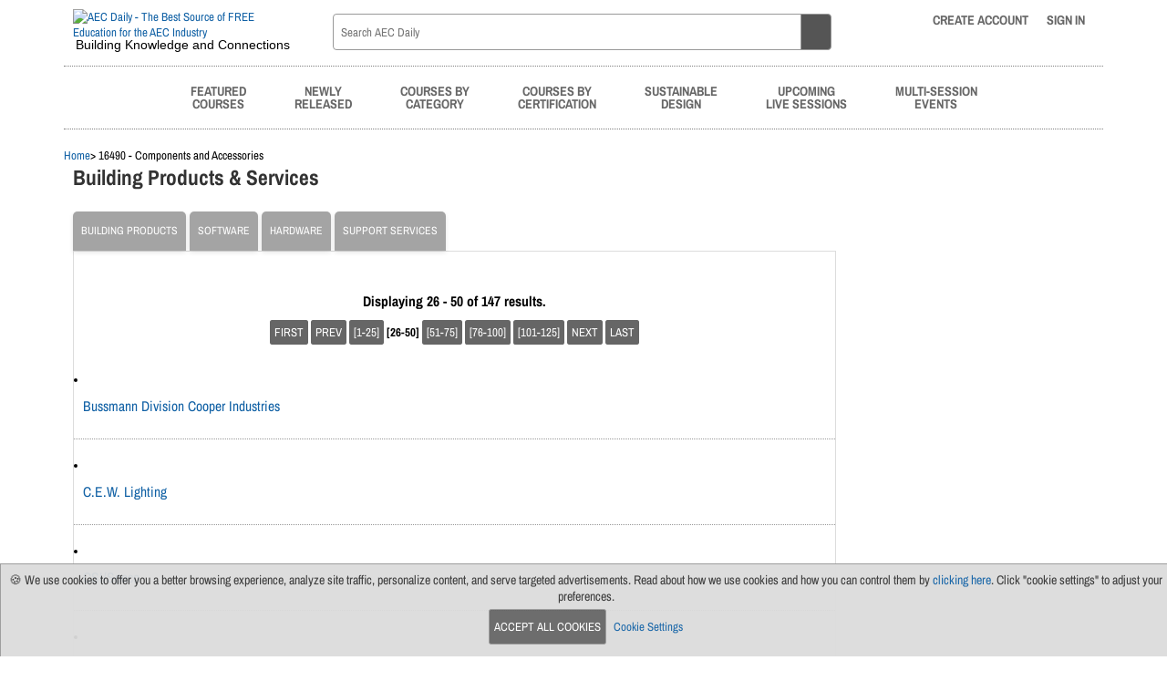

--- FILE ---
content_type: text/html; charset=utf-8
request_url: https://www.aecdaily.com/bpl.php?parent_id=977&pos=26
body_size: 5750
content:
<!DOCTYPE html>
   <html xmlns="http://www.w3.org/1999/xhtml">
    <head>	    <meta http-equiv="Content-Type" content="text/html; charset=UTF-8" />
<meta name="Description" content="One of the largest sources of free continuing education courses for architects, engineers, contractors and other construction professionals." />
<meta name="msvalidate.01" content="0C35563A5FDC59DBA8CD12F8A06590E1" />
<meta name="theme-color" content="#e6e6e6" />
<meta name="viewport" content="width=device-width, initial-scale=1" />

<script type="text/javascript" src="/javascript/global.js.php" ></script> 
<title>
    AEC Daily Building Product Library -
    </title>

<link rel="preconnect" href="https://fonts.bunny.net">
<link rel="preconnect" href="https://static.aecdaily.com">

<script src="//static.aecdaily.com/jquery/jquery-3.7.1.min.js"></script>
<script src="//static.aecdaily.com/parsley/2.8.1/parsley.min.js"></script>
<script src="//static.aecdaily.com/opentip/2.4.6/js/opentip-jquery.js"></script>
<script src="//static.aecdaily.com/flatpickr/4.4.4/flatpickr.min.js"></script>
<script src="//static.aecdaily.com/jquery-modal/0.9.1/jquery.modal.min.js"></script>
<script src="/v/1749070228/javascript/main_aec.js"></script>
<script src="/v/1495504742/javascript/jquery.fancybox.js"></script>
<script src="/v/1531835711/javascript/jquery.autocomplete.js"></script>
<script src="//static.aecdaily.com/jquery_pkgs/jquery-validation-1.20.1/dist/jquery.validate.min.js"></script>
<script src="/v/1549314849/javascript/opentip-jquery-aecdaily.js"></script>
<script src="/v/1663691691/javascript/addRemoveCourse.js"></script>
<script src="/v/1613158149/javascript/owl.carousel.min.js"></script>
<script src="/v/1704294285/javascript/jumpToTop.js"></script>
<script src="https://www.google.com/recaptcha/api.js" async defer></script>
<script src="//simages.aecdaily.com/www/dispatch/aecdailyjs.php" async ></script>
<link rel="stylesheet" href="//static.aecdaily.com/fontawesome_pkgs/fontawesome-pro-6.5.2-web/css/all.min.css" />
<link rel="stylesheet" href="//static.aecdaily.com/css/fa-aec-icons.css" />
<link rel="stylesheet" href="//static.aecdaily.com/opentip/2.4.6/css/opentip.css" />
<link rel="stylesheet" href="//static.aecdaily.com/flatpickr/4.4.4/flatpickr.min.css" />
<link rel="stylesheet" href="//static.aecdaily.com/jquery-modal/0.9.1/jquery.modal.min.css"/>
<link rel="stylesheet" href="//fonts.bunny.net/css?family=archivo-narrow:400,400i,700,700i" />
<link rel="stylesheet" href="/v/1729799191/css/1140.css" media="all"  />
<link rel="stylesheet" href="/v/1760991965/css/fluid_olc.css" media="all"  />
<link rel="stylesheet" href="/v/1727796404/css/fluid_sc.css" media="all"  />
<link rel="stylesheet" href="/v/1761578258/css/fluid_form_temp.css" media="all"  />
<link rel="stylesheet" href="/v/1727796404/css/fluid_transcript.css" media="all"  />
<link rel="stylesheet" href="/v/1760991965/css/base.css" media="all"  />
<link rel="stylesheet" href="/v/1758047840/css/menu.css" media="all" />
<link rel="stylesheet" href="/v/1507911669/css/jquery.fancybox.css"  media="screen" />
<link rel="stylesheet" href="/v/1727796404/css/parsley.css" />
<link rel="stylesheet" href="/v/1613158149/css/owl.carousel.min.css">
<link rel="stylesheet" href="/v/1613158149/css/owl.theme.default.min.css">

<link rel="shortcut icon" href="/images/icons/favicon.ico">
<link rel="apple-touch-icon" sizes="180x180" href="/images/icons/apple-touch-icon.png">
<link rel="icon" type="image/png" sizes="32x32" href="/images/icons/favicon-32x32.png">
<link rel="icon" type="image/png" sizes="16x16" href="/images/icons/favicon-16x16.png">
<link rel="manifest" href="/images/icons/site.webmanifest">
<link rel="mask-icon" href="/images/icons/safari-pinned-tab.svg" color="#000000">
<meta name="msapplication-TileColor" content="#ffffff">
<meta name="msapplication-config" content="/images/icons/browserconfig.xml">
<meta name="theme-color" content="#ffffff">



<script type="text/javascript">
    function GetCookie(name) {
        var arg = name + "=";
        var alen = arg.length;
        var clen = document.cookie.length;
        var i = 0;
        while (i < clen) {
            var j = i + alen;
            if (document.cookie.substring(i, j) == arg) {
                return getCookieVal (j);
            }
            i = document.cookie.indexOf(" ", i) + 1;
            if (i == 0) break;
        }
        return null;
    }

    function getCookieValue( name ) {
        var all_cookies = document.cookie.split( ';' );
        var cookie = '';
        var cookie_name = '';
        var cookie_value = '';
        for ( i = 0; i < all_cookies.length; i++ ) {
            cookie = all_cookies[i].split( '=' );
            cookie_name = cookie[0].replace(/^\s+|\s+$/g, '');
            if ( cookie_name == name ) {
                cookie_value = unescape( cookie[1].replace(/^\s+|\s+$/g, '') );
                return cookie_value;
                break;
            }
            cookie = '';
            cookie_name = '';
        }
        return null;
    }

    function SetCookie(name, value) {
        var argv = SetCookie.arguments;
        var argc = SetCookie.arguments.length;
        var expires = (argc > 2) ? argv[2] : null;
        var path = (argc > 3) ? argv[3] : null;
        var domain = (argc > 4) ? argv[4] : null;
        var secure = (argc > 5) ? argv[5] : false;
        document.cookie = name + "=" + escape (value) +
            ((expires == null) ? "" : ("; expires=" + expires.toGMTString())) +
            ((path == null) ? "" : ("; path=" + path)) +
            ((domain == null) ? "" : ("; domain=" + domain)) +
            ((secure == true) ? "; secure" : "");
    }
</script>

</head>
<body>


                







































    
<div id='full-header-container'>
    <div id='full-header-container-inner' class='container12'>
        <div id="header" class='column12'>
            <div id="logo-container" class='column3 alpha'>
                <a href="/"><img src='https://static.aecdaily.com/logos/aec_25yrs_www.png' id='header-logo' class='flex-img' alt='AEC Daily - The Best Source of FREE Education for the AEC Industry' /></a>
                <p id="tagline">Building Knowledge and Connections</p>
            </div>
            <div class="search-container column6">
                <div class="search-parts">
                <form name='search_aec_topnav' id="search-aec-topnav" method="get" action="/p_search_aec.php">
                    <input type="text" class="top-nav-search" name="q" placeholder="Search AEC Daily" data-parsley-required="true" data-parsley-errors-messages-disabled />
                    <button type="submit" class="top-nav-search-button" id=""><i class="fas fa-search"></i></button>
                </form>
                </div>
            </div>
            <div id="upper-options" class="column3 omega">
                <div id="icon-container">
                    <ul id="menu" class="user-options-menu">
                                            <li><a href="/account_register.php" title="Create an AEC Daily account"><i class="fa-solid fa-lg fa-user-plus" id="create-account"></i> <span class="text-label">Create Account</span></a></li>
                                                  
                                                 <li><a href="/login.php" title="Sign in to AEC Daily"><i class="fa-solid fa-lg fa-right-to-bracket" id="sign-in"></i> <span class="text-label">Sign In</span></a></li>
                                        </ul>
                </div>
            </div>
        </div>
    </div>
        <div id='top-nav-container' class="container12" >
        <div id='top-nav' class='container12'>
            <ul id="menu" class="column12">
                                                    <li><a href="/olc.php?parent_id=236763&tabidx=featured">Featured<br>Courses</a></li>
                    <li><a href="/olc.php?parent_id=236763&tabidx=latest">Newly<br>Released</a></li>
                    <li><a href="/olc.php?parent_id=236763&amp;tabidx=category">Courses by<br>Category</a></li>
                    <li><a href="/olc.php?parent_id=236763&tabidx=certification">Courses by<br>Certification</a></li>
                    <li><a href="/olc.php?parent_id=236763&tabidx=sustainabledesign">Sustainable<br>Design</a></li>
                    <li><a href="/olc.php?parent_id=236763&tabidx=livecourse&subtabidx=sessions">Upcoming<br>Live Sessions</a></li>
                    <li><a href="/events">Multi-Session<br>Events</a></li>
                            </ul>
        </div>
    </div>
</div>
<link rel="stylesheet" href="/v/1761578258/css/floating_goodies.css">



                <script src="/v/1760991965/javascript/floating_goodies.js"></script>

<script>
    function setPrefLang(item) {
        var selectedLang = $(item).data( 'id' );
        $.ajax({
            url: '/ajax/_setPrefLang.php', // Backend script
            type: 'POST', // HTTP method
            data: { lang: selectedLang }, // Data sent to the server
            dataType: 'json', // Response type
                success: function (response) {
                if ( response.status === true ) {
                    location.reload();
                } else {
                    alert('language is not selected');
                }
            },
            error: function () {
            }
        });
    }

    $(document).ready(function () {
        $( '#langPicker' ).on( 'click', 'li', function () {
            setPrefLang(this);
        });
    });
</script>


<div class="container12">
    <div id='left-container' class='container9 column9 alpha'>
        <div id="breadcrumbs">
    <div style='display: inline;'><span><a href='/'>Home</a></span>&gt; 16490 - Components and Accessories</div>
</div>
        <h2 class="main-title">Building Products &amp; Services</h2>
        <nav>
    <ul id="site-tabs">
        <li><a href="/bpl.php?parent_id=1433893&tabidx=masterformat2004" > Building Products</a></li>
        <li><a href="/bpl.php?parent_id=16&tabidx=software" >Software</a></li>
        <li><a href="/bpl.php?parent_id=17&tabidx=hardware" >Hardware</a></li>
        <li><a href="/bpl.php?parent_id=18&tabidx=support" >Support Services</a></li>
            </ul>
</nav>        <div id='bpl-category' class='column9 margin-bottom'>
            <div id='olc-content' class='column9 alpha margin-bottom'>
                                <br>
                    <nav>
    <ul id="site-tabs" >
                                    <div class="clear"></div>
    </ul>
</nav>
                                            <div id="masterformat-listing-border">
                                <div class='smartyPagination'>
        <p>Displaying 26 - 50 of 147 results.</p>
                                            <a href="/bpl.php?parent_id=977&amp;pos=1">FIRST</a> <a href="/bpl.php?parent_id=977&amp;pos=1">PREV</a> 
                 <a href="/bpl.php?parent_id=977&amp;pos=1">[1-25]</a> [26-50] <a href="/bpl.php?parent_id=977&amp;pos=51">[51-75]</a> <a href="/bpl.php?parent_id=977&amp;pos=76">[76-100]</a> <a href="/bpl.php?parent_id=977&amp;pos=101">[101-125]</a> <a href="/bpl.php?parent_id=977&amp;pos=51">NEXT</a> <a href="/bpl.php?parent_id=977&amp;pos=126">LAST</a> 
                                        <br /><br />
            </div>
                                                                                                                                                                                                                                                                                                                                                                                                                                                                                                                                                                                                                                                                                                                                                                                                                                                                                                                                                                                                                                                                                                                                                                                                                                                                                                                                                                                                                                                                                                                                                                                                                                                                                                                                                                                                                                                                                            <ul class="bpl-freelisting section">
                                            <li>
                                                <p><a href="/s/229674">Bussmann Division Cooper Industries</a></p>
                                                                                            </li>
                                        </ul>
                                                                                                                                                                                                                                                                                                                                                            <ul class="bpl-freelisting section">
                                            <li>
                                                <p><a href="/s/229678">C.E.W. Lighting</a></p>
                                                                                            </li>
                                        </ul>
                                                                                                                                                                                                                                                                                                                                                            <ul class="bpl-freelisting section">
                                            <li>
                                                <p><a href="/s/229688">CSI/Speco</a></p>
                                                                                            </li>
                                        </ul>
                                                                                                                                                                                                                                                                                                                                                            <ul class="bpl-freelisting section">
                                            <li>
                                                <p><a href="/s/229809">Cabinet Mountain Log Works</a></p>
                                                                                            </li>
                                        </ul>
                                                                                                                                                                                                                                                                                                                                                            <ul class="bpl-freelisting section">
                                            <li>
                                                <p><a href="/s/229703">Canco Cranes & Equipment Ltd.</a></p>
                                                                                            </li>
                                        </ul>
                                                                                                                                                                                                                                                                                                                                                            <ul class="bpl-freelisting section">
                                            <li>
                                                <p><a href="/s/229675">Capital Lighting and Supply</a></p>
                                                                                            </li>
                                        </ul>
                                                                                                                                                                                                                                                                                                                                                            <ul class="bpl-freelisting section">
                                            <li>
                                                <p><a href="/s/229677">Center Industrial Electronics</a></p>
                                                                                            </li>
                                        </ul>
                                                                                                                                                                                                                                                                                                                                                            <ul class="bpl-freelisting section">
                                            <li>
                                                <p><a href="/s/229773">Classic Doors & Mantels</a></p>
                                                                                            </li>
                                        </ul>
                                                                                                                                                                                                                                                                                                                                                            <ul class="bpl-freelisting section">
                                            <li>
                                                <p><a href="/s/229700">Cooper Wiring Devices</a></p>
                                                                                            </li>
                                        </ul>
                                                                                                                                                                                                                                                                                                                                                            <ul class="bpl-freelisting section">
                                            <li>
                                                <p><a href="/s/229765">Crafton, Tull & Associates, Inc.</a></p>
                                                                                            </li>
                                        </ul>
                                                                                                                                                                                                                                                                                                                                                            <ul class="bpl-freelisting section">
                                            <li>
                                                <p><a href="/s/229685">Crescent Electric Supply Co.</a></p>
                                                                                            </li>
                                        </ul>
                                                                                                                                                                                                                                                                                                                                                            <ul class="bpl-freelisting section">
                                            <li>
                                                <p><a href="/s/229686">Crouse-Hinds Div.</a></p>
                                                                                            </li>
                                        </ul>
                                                                                                                                                                                                                                                                                                                                                            <ul class="bpl-freelisting section">
                                            <li>
                                                <p><a href="/s/229652">Crouse-Hinds Lighting</a></p>
                                                                                            </li>
                                        </ul>
                                                                                                                                                                                                                                                                                                                                                            <ul class="bpl-freelisting section">
                                            <li>
                                                <p><a href="/s/229687">Crownlite Mfg. Corp.</a></p>
                                                                                            </li>
                                        </ul>
                                                                                                                                                                                                                                                                                                                                                            <ul class="bpl-freelisting section">
                                            <li>
                                                <p><a href="/s/235622">Cutler-Hammer, Canada</a></p>
                                                                                            </li>
                                        </ul>
                                                                                                                                                                                                                                                                                                                                                            <ul class="bpl-freelisting section">
                                            <li>
                                                <p><a href="/s/229690">Cutler-Hammer, USA</a></p>
                                                                                            </li>
                                        </ul>
                                                                                                                                                                                                                                                                                                                                                            <ul class="bpl-freelisting section">
                                            <li>
                                                <p><a href="/s/229692">Daburn Electronics & Cable Corp.</a></p>
                                                                                            </li>
                                        </ul>
                                                                                                                                                                                                                                                                                                                                                            <ul class="bpl-freelisting section">
                                            <li>
                                                <p><a href="/s/229693">Danaher Controls</a></p>
                                                                                            </li>
                                        </ul>
                                                                                                                                                                                                                                                                                                                                                            <ul class="bpl-freelisting section">
                                            <li>
                                                <p><a href="/s/229814">Dean Lumber Company</a></p>
                                                                                            </li>
                                        </ul>
                                                                                                                                                                                                                                                                                                                                                            <ul class="bpl-freelisting section">
                                            <li>
                                                <p><a href="/s/229694">Dek Cable Accessories</a></p>
                                                                                            </li>
                                        </ul>
                                                                                                                                                                                                                                                                                                                                                            <ul class="bpl-freelisting section">
                                            <li>
                                                <p><a href="/s/229697">Diversitec</a></p>
                                                                                            </li>
                                        </ul>
                                                                                                                                                                                                                                                                                                                                                            <ul class="bpl-freelisting section">
                                            <li>
                                                <p><a href="/s/229706">Dixie Cut Stone & Marble, Inc.</a></p>
                                                                                            </li>
                                        </ul>
                                                                                                                                                                                                                                                                                                                                                            <ul class="bpl-freelisting section">
                                            <li>
                                                <p><a href="/s/229698">Duray Fluorescent Manufacturing Company, Inc.</a></p>
                                                                                            </li>
                                        </ul>
                                                                                                                                                                                                                                                                                                                                                            <ul class="bpl-freelisting section">
                                            <li>
                                                <p><a href="/s/229708">E-T-A Circuit Breakers</a></p>
                                                                                            </li>
                                        </ul>
                                                                                                                                                                                                                                                                                                                                                            <ul class="bpl-freelisting section">
                                            <li>
                                                <p><a href="/s/229648">EGS/Appleton Electric</a></p>
                                                                                            </li>
                                        </ul>
                                                                                                                                                                                                                                                                                                                                                            <ul class="bpl-freelisting section">
                                            <li>
                                                <p><a href="/s/229709">ETA Engineering</a></p>
                                                                                            </li>
                                        </ul>
                                                                                                                                                                                                                                                                        </div>
                                                                    <div class='smartyPagination'>
        <p>Displaying 26 - 50 of 147 results.</p>
                                            <a href="/bpl.php?parent_id=977&amp;pos=1">FIRST</a> <a href="/bpl.php?parent_id=977&amp;pos=1">PREV</a> 
                 <a href="/bpl.php?parent_id=977&amp;pos=1">[1-25]</a> [26-50] <a href="/bpl.php?parent_id=977&amp;pos=51">[51-75]</a> <a href="/bpl.php?parent_id=977&amp;pos=76">[76-100]</a> <a href="/bpl.php?parent_id=977&amp;pos=101">[101-125]</a> <a href="/bpl.php?parent_id=977&amp;pos=51">NEXT</a> <a href="/bpl.php?parent_id=977&amp;pos=126">LAST</a> 
                                        <br /><br />
            </div>
                                                </div>
        <!-- _banner_wide_bottom.tpl -->

<div id="bottom-banner" class="column9">
   
<div id='zone-info' data-aimages-zoneid='144'></div> <ins id='simages-ad-container' data-aimages-id='1cf8701668c8bdd4b202a2abf94254f1' data-aimages-zoneid='144' data-aimages-courseid='0' data-aimages-sponsorid='0'></ins>
</div>
        </div>
    </div>
            <div id='right-container' class='container3 column3 '>
        <div id='usertools' class='column3 margin-bottom'>
                    </div>
                </div>
</div>
    
    <div id='footer-container' class="column12">
        <div id='footer'>
                        <div class="generic-container center banner-wide">
                
<div id='zone-info' data-aimages-zoneid='144'></div> <ins id='simages-ad-container' data-aimages-id='1cf8701668c8bdd4b202a2abf94254f1' data-aimages-zoneid='144' data-aimages-courseid='0' data-aimages-sponsorid='0'></ins>
            </div>
                        <ul class='social-links'>
    <li><a href="https://redirect.aecdaily.com/s18122/www.facebook.com/AECDaily" target='_blank' title="AEC Daily Facebook" alt="Facebook" class="icon"><i class='fab fa-aec-facebook-square fa-3x'></i></a></li>
    <li><a href="https://redirect.aecdaily.com/s18122/twitter.com/AECdaily" target='_blank' title="AEC Daily Twitter" alt="Twitter" class="icon"><i class='fab fa-aec-x-twitter-square fa-3x'></i></a></li>
    <li><a href="https://redirect.aecdaily.com/s18122/www.instagram.com/aecdaily/" target='_blank' title="AEC Daily Instagram" alt="Instagram" class="icon"><i class='fab fa-aec-instagram-square fa-3x'></i></a></li>
    <li><a href="https://redirect.aecdaily.com/s18122/www.linkedin.com/company/aec-daily" target='_blank' title="AEC Daily LinkedIn" alt="LinkedIn" class="icon"><i class='fab fa-aec-linkedin fa-3x'></i></a></li>
    <li><a href="https://redirect.aecdaily.com/s18122/www.threads.net/@aecdaily" target='_blank' title="AEC Daily Threads" alt="Threads" class="icon"><i class='fab fa-aec-threads-square fa-3x'></i></a></li>

    <li><a href="mailto:info@aecdaily.com" target='_blank' alt="Email Us" title="Email Us" class="icon"><i class='fas fa-envelope-square fa-3x'></i></a></li>
        <li><a href="https://rss.aecdaily.com/courses.php" target='_blank' title="RSS Feed" alt="RSS Feed" class="icon"><i class='fas fa-aec-rss-square fa-3x'></i></a></li>
    </ul>            <ul class="footer-links">
                <li><a href="/olc.php?parent_id=236763&tabidx=latest">Newly Released</a></li>
                <li><a href="/olc.php?parent_id=236763&amp;tabidx=category">Categories</a></li>
                <li><a href="/olc.php?parent_id=236763&tabidx=certification">Certifications</a></li>
                <li><a href="/olc.php?parent_id=236763&tabidx=sustainabledesign">Sustainable</a></li>
                <li><a href="/olc.php?parent_id=236763&tabidx=livecourse&subtabidx=sessions">Upcoming Live Sessions</a></li>
                <li><a href="/events">Multi-Session Events</a></li>
                            </ul>
            <ul class="footer-links">
                <li><a href="/contact/">Contact Us</a></li>
                <li><a href="/about_us.php">About Us</a></li>
                <li><a href="/support/">Support</a></li>
                <li><a href="/support/faq">FAQs</a></li>
                <li><a href="/news.php">News</a></li>
            </ul>
            <ul class="footer-links">
                <li><a href="/terms_of_use.php">Terms Of Use</a></li>
                <li><a href="/privacy_policy.php">Privacy Policy</a></li>
                <li><a href="/subscribe.php">Subscribe</a></li>
                <li><a href="/account_cookies.php">Cookie Preferences</a></li>
                <li><a href="https://services.aecdaily.com" target="_blank" class="services">For Manufacturers</a></li>
            </ul>
        </div>
        <!-- Commit: e7373a07434b1b51d712106cd4d227448636fe98 Date: Wed Nov 19 11:40:57 2025 -0400 -->
<!-- aeccommon Commit: df355fb958087e46c25e1203781ed8887fce2694 aeccommon Date: Mon Dec 15 14:24:50 2025 -0500 -->

    </div>
        							        <style>
	/* display wide/bottom by default   */
	#cookie-bar {
	    background-color: #dcdcdc;
	    bottom: 0;
		left: 0;
	    color: #333;
	    display: none;
	    padding: 8px 20px 8px 8px;
	    position: fixed; 
	    text-align: center;
	    width: 99%;
	    height: fit-content;
	    z-index: 100;
	    opacity: .95;
	    border: 1px solid #999;
	    border-bottom:  none;
	}
	/* narrower banner display  */
	#cookie-bar.cookie-narrow {
	    width: 200px;
	    margin: 0 5px;
	}
	/* ...optionally at the top */
	#cookie-bar.cookie-top {
	    top: 0;
	    border-top: none;
	    border-bottom:  1px solid #999;
	}
	/* ...or the right (narrow) */
	#cookie-bar.cookie-right {
	    right: 0;
	}  
	#cookie-bar button {
	    background-color: #666;
	    border-radius: .2em;
	    color: #fff;
	    cursor: pointer;
	    display: inline-block;
	    line-height: normal;
	    text-transform: uppercase;
	    text-decoration: none;
	    transition: none;
	    width: auto;
	    font-size: 1em;
	}
	#cookie-bar span.cookie-settings {
	    font-size: 1em;
	    white-space: nowrap;
	}
	#cookie-bar p {
	    font-size: 14px;
	    margin-bottom: 0;
	}           
    </style>
    <div id="cookie-bar" data-userid="0">
	<p>&#127850; We use cookies to offer you a better browsing experience, analyze site traffic, 
	    personalize content, and serve targeted advertisements. Read about how we use 
	    cookies and how you can control them by <a href="/privacy_policy.php">clicking here</a>. 
	    Click "cookie settings" to adjust your preferences.</p>
	<button id="cookies_give_all">Accept All Cookies</button>
	<span class="cookie-settings"><a href="/account_cookies.php">Cookie Settings</a></span>
    </div>
<script type="text/javascript" src="/cookies/cookies.js"></script>
</body>
</html>


--- FILE ---
content_type: application/javascript
request_url: https://www.aecdaily.com/javascript/global.js.php
body_size: 405
content:
/* <!-- Matomo --> */
/* <script> */
  var _paq = window._paq = window._paq || [];
  /* tracker methods like "setCustomDimension" should be called before "trackPageView" */
  _paq.push(['trackPageView']);
  _paq.push(['enableLinkTracking']);
  _paq.push(['enableHeartBeatTimer']); /* track page visit time accurately */
  (function() {
    var u="//matomo.aecdaily.com/";
    _paq.push(['setTrackerUrl', u+'matomo.php']);
    _paq.push(['setSiteId', '46']);
    var d=document, g=d.createElement('script'), s=d.getElementsByTagName('script')[0];
    g.async=true; g.src=u+'matomo.js'; s.parentNode.insertBefore(g,s);
  })();
/* </script> */
/* <!-- End Matomo Code --> */
